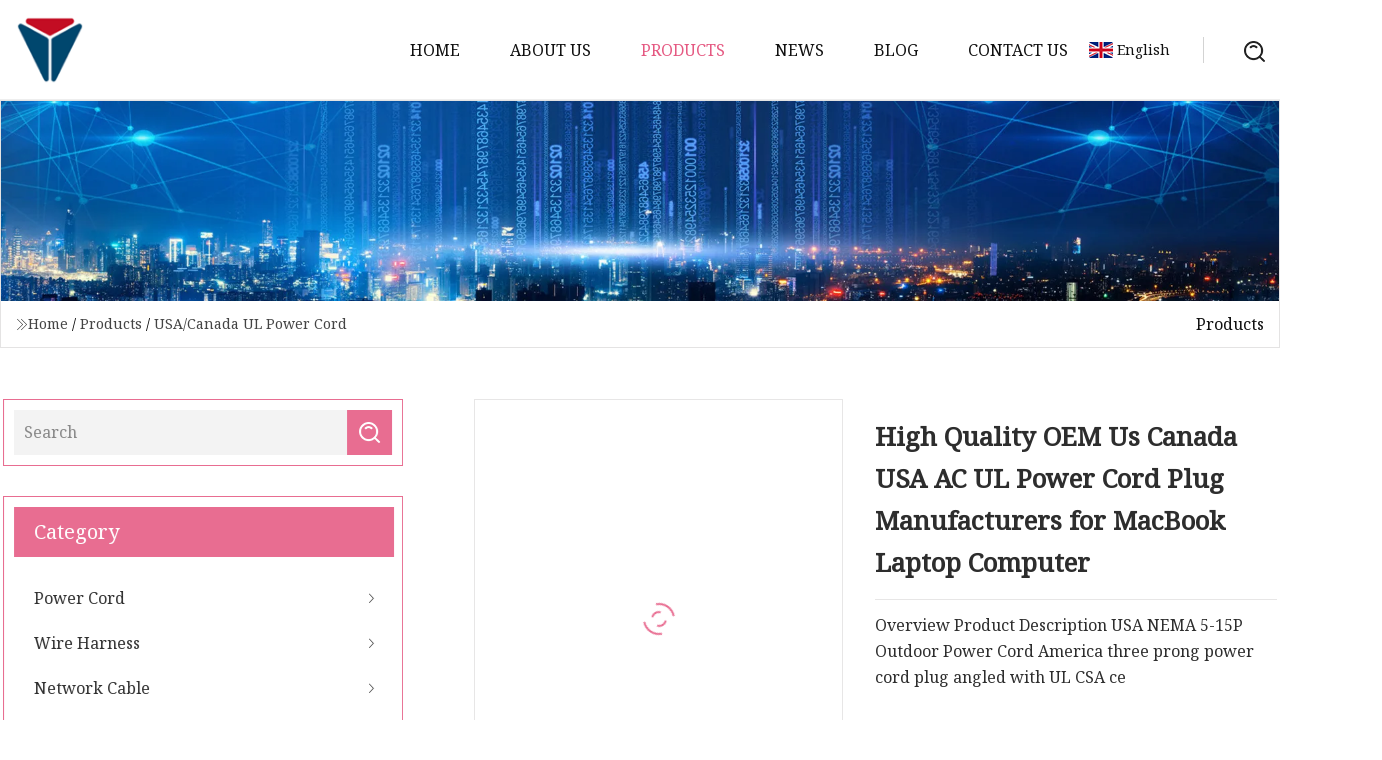

--- FILE ---
content_type: text/html; charset=utf-8
request_url: https://www.sdkfyy.com/products/high-quality-oem-us-canada-usa-ac-ul-power-cord-plug-manufacturers-for-macbook-laptop-computer
body_size: 5340
content:
<!doctype html>
<html lang="en">
<head>
<meta charset="utf-8" />
<title>High Quality OEM Us Canada USA AC UL Power Cord Plug Manufacturers for MacBook Laptop Computer | Guiyang Power Cord Co.,Ltd</title>
<meta name="description" content="High Quality OEM Us Canada USA AC UL Power Cord Plug Manufacturers for MacBook Laptop Computer" />
<meta name="keywords" content="High Quality OEM Us Canada USA AC UL Power Cord Plug Manufacturers for MacBook Laptop Computer" />
<meta name="viewport" content="width=device-width, initial-scale=1.0" />
<meta name="application-name" content="Guiyang Power Cord Co.,Ltd" />
<meta name="twitter:card" content="summary" />
<meta name="twitter:title" content="High Quality OEM Us Canada USA AC UL Power Cord Plug Manufacturers for MacBook Laptop Computer | Guiyang Power Cord Co.,Ltd" />
<meta name="twitter:description" content="High Quality OEM Us Canada USA AC UL Power Cord Plug Manufacturers for MacBook Laptop Computer" />
<meta name="twitter:image" content="https://www.sdkfyy.com/uploads/s/327166423ae840a5bc0f6b7beff68213.webp" />
<meta http-equiv="X-UA-Compatible" content="IE=edge" />
<meta property="og:site_name" content="Guiyang Power Cord Co.,Ltd" />
<meta property="og:type" content="product" />
<meta property="og:title" content="High Quality OEM Us Canada USA AC UL Power Cord Plug Manufacturers for MacBook Laptop Computer | Guiyang Power Cord Co.,Ltd" />
<meta property="og:description" content="High Quality OEM Us Canada USA AC UL Power Cord Plug Manufacturers for MacBook Laptop Computer" />
<meta property="og:url" content="https://www.sdkfyy.com/products/high-quality-oem-us-canada-usa-ac-ul-power-cord-plug-manufacturers-for-macbook-laptop-computer" />
<meta property="og:image" content="https://www.sdkfyy.com/uploads/s/327166423ae840a5bc0f6b7beff68213.webp" />
<link href="https://www.sdkfyy.com/products/high-quality-oem-us-canada-usa-ac-ul-power-cord-plug-manufacturers-for-macbook-laptop-computer" rel="canonical" />
<link href="https://www.sdkfyy.com/uploadimg/ico17560.png" rel="shortcut icon" type="image/x-icon" />
<link href="https://fonts.googleapis.com" rel="preconnect" />
<link href="https://fonts.gstatic.com" rel="preconnect" crossorigin />
<link href="https://fonts.googleapis.com/css2?family=Noto+Serif&display=swap" rel="stylesheet" />
<link href="/themes/hestia/toast.css" rel="stylesheet" />
<link href="/themes/hestia/pink/style.css" rel="stylesheet" />
<link href="/themes/hestia/pink/page.css" rel="stylesheet" />
<link href="/themes/hestia/aos.css" rel="stylesheet" />
<script type="application/ld+json">[{"@context":"https://schema.org/","@type":"BreadcrumbList","itemListElement":[{"@type":"ListItem","name":"Home","position":1,"item":"https://www.sdkfyy.com/"},{"@type":"ListItem","name":"Products","position":2,"item":"https://www.sdkfyy.com/products"},{"@type":"ListItem","name":"USA/Canada UL Power Cord","position":3,"item":"https://www.sdkfyy.com/usa-canada-ul-power-cord"},{"@type":"ListItem","name":"High Quality OEM Us Canada USA AC UL Power Cord Plug Manufacturers for MacBook Laptop Computer","position":4,"item":"https://www.sdkfyy.com/products/high-quality-oem-us-canada-usa-ac-ul-power-cord-plug-manufacturers-for-macbook-laptop-computer"}]}]</script>
</head>
<body class="index">
<!-- header -->
<header>
  <div class="container">
    <a href="/" class="head-logo" title="Guiyang Power Cord Co.,Ltd"><img src="/uploadimg/logo17560.png" width="70" height="70" alt="Guiyang Power Cord Co.,Ltd"><span>Guiyang Power Cord Co.,Ltd</span></a>
    <div class="menu-btn"><em></em><em></em><em></em></div>
    <div class="head-content">
      <nav class="nav"> 
        <ul>
          <li><a href="/">Home</a></li>
          <li><a href="/about-us">About us</a></li>
          <li class="active"><a href="/products">Products</a><em class="iconfont icon-xiangxia"></em>
            <ul class="submenu">
              <li><a href="/power-cord">Power Cord</a></li>
              <li><a href="/wire-harness">Wire Harness</a></li>
              <li><a href="/network-cable">Network Cable</a></li>
              <li><a href="/cat6-cable">CAT6 Cable</a></li>
              <li><a href="/cat5e-cable">CAT5e Cable</a></li>
              <li><a href="/europe-vde-power-cord">Europe VDE Power Cord</a></li>
              <li><a href="/usa-canada-ul-power-cord">USA/Canada UL Power Cord</a></li>
              <li><a href="/industrial-wiring-harness">Industrial Wiring Harness</a></li>
              <li><a href="/smart-device-wiring-harness">Smart Device Wiring Harness</a></li>
              <li><a href="/vehicle-parts-wiring-harness">Vehicle Parts Wiring Harness</a></li>
              <li><a href="/home-appliance-wiring-harness">Home Appliance Wiring Harness</a></li>
            </ul>
          </li>
          <li><a href="/news">News</a></li>
          <li><a href="/blog">Blog</a></li>
          <li><a href="/contact-us">Contact us</a></li>
        </ul>
      </nav>
      <div class="head-search"><img src="/themes/hestia/images/search.png" width="21" height="21" alt="search"></div>
      <div class="search-input">
        <input type="text" name="" id="textsearch" placeholder="Keyword">
        <div class="search-btn" onclick="SearchProBtn()"><em class="iconfont icon-search"></em></div>
      </div>
    </div>
    <div class="languagelist">
      <div class="languagelist-title"><img src="/themes/hestia/images/language/en.png" alt="en"><span>English</span></div>
      <div class="languagelist-drop"><span class="languagelist-arrow"></span>
        <ul class="languagelist-wrap">
           <li class="languagelist-active"><a href="https://www.sdkfyy.com/products/high-quality-oem-us-canada-usa-ac-ul-power-cord-plug-manufacturers-for-macbook-laptop-computer"><img src="/themes/hestia/images/language/en.png" width="24" height="16" alt="English" title="en">English</a></li>
                                    <li>
                                    <a href="https://fr.sdkfyy.com/products/high-quality-oem-us-canada-usa-ac-ul-power-cord-plug-manufacturers-for-macbook-laptop-computer">
                                            <img src="/themes/hestia/images/language/fr.png" width="24" height="16" alt="Français" title="fr">
                                            Français
                                        </a>
                                    </li>
                                    <li>
                                    <a href="https://de.sdkfyy.com/products/high-quality-oem-us-canada-usa-ac-ul-power-cord-plug-manufacturers-for-macbook-laptop-computer">
                                            <img src="/themes/hestia/images/language/de.png" width="24" height="16" alt="Deutsch" title="de">
                                            Deutsch
                                        </a>
                                    </li>
                                    <li>
                                    <a href="https://es.sdkfyy.com/products/high-quality-oem-us-canada-usa-ac-ul-power-cord-plug-manufacturers-for-macbook-laptop-computer">
                                            <img src="/themes/hestia/images/language/es.png" width="24" height="16" alt="Español" title="es">
                                            Español
                                        </a>
                                    </li>
                                    <li>
                                        <a href="https://it.sdkfyy.com/products/high-quality-oem-us-canada-usa-ac-ul-power-cord-plug-manufacturers-for-macbook-laptop-computer">
                                            <img src="/themes/hestia/images/language/it.png" width="24" height="16" alt="Italiano" title="it">
                                            Italiano
                                        </a>
                                    </li>
                                    <li>
                                    <a href="https://pt.sdkfyy.com/products/high-quality-oem-us-canada-usa-ac-ul-power-cord-plug-manufacturers-for-macbook-laptop-computer">
                                            <img src="/themes/hestia/images/language/pt.png" width="24" height="16" alt="Português" title="pt">
                                            Português
                                        </a>
                                    </li>
                                    <li>
                                    <a href="https://ja.sdkfyy.com/products/high-quality-oem-us-canada-usa-ac-ul-power-cord-plug-manufacturers-for-macbook-laptop-computer"><img src="/themes/hestia/images/language/ja.png" width="24" height="16" alt="日本語" title="ja"> 日本語</a>
                                    </li>
                                    <li>
                                    <a href="https://ko.sdkfyy.com/products/high-quality-oem-us-canada-usa-ac-ul-power-cord-plug-manufacturers-for-macbook-laptop-computer"><img src="/themes/hestia/images/language/ko.png" width="24" height="16" alt="한국어" title="ko"> 한국어</a>
                                    </li>
                                    <li>
                                    <a href="https://ru.sdkfyy.com/products/high-quality-oem-us-canada-usa-ac-ul-power-cord-plug-manufacturers-for-macbook-laptop-computer"><img src="/themes/hestia/images/language/ru.png" width="24" height="16" alt="Русский" title="ru"> Русский</a>
                                    </li>
        </ul>
      </div>
    </div>
  </div>
</header>
<!-- header -->
<!-- main -->
<main>
  <section class="products-banner">
    <div class="products-banner-content"><img src="/themes/hestia/images/inner-banner.webp" class="products-banner-img" alt="banner">
      <div class="container products-banner-crumbs">
        <div><em class="iconfont icon-jiantou1"></em><a href="/" class="products-banner-crumbs-title">Home</a> / <a href="/products" class="products-banner-crumbs-title">Products</a> / <a href="/usa-canada-ul-power-cord" class="products-banner-crumbs-title">USA/Canada UL Power Cord</a></div>
        <div class="products-banner-crumbs-right"><span>Products</span></div>
      </div>
    </div>
  </section>
  <section class="product-details">
    <div class="container product-details-content">
      <div class="product-list-left" data-aos="fade-right" data-aos-duration="900">
        <div class="product-left-top">
          <input type="text" name="" id="textsearch" placeholder="Search">
          <div class="product-left-top-search" onclick="SearchProBtn()"><img src="/themes/hestia/images/page-search.webp" alt="pageSearch"></div>
        </div>
        <div class="product-left-center">
          <div>Category</div>
          <ul>
              <li><a href="/power-cord">Power Cord<em class="iconfont icon-jinrujiantou"></em></a></li>
              <li><a href="/wire-harness">Wire Harness<em class="iconfont icon-jinrujiantou"></em></a></li>
              <li><a href="/network-cable">Network Cable<em class="iconfont icon-jinrujiantou"></em></a></li>
              <li><a href="/cat6-cable">CAT6 Cable<em class="iconfont icon-jinrujiantou"></em></a></li>
              <li><a href="/cat5e-cable">CAT5e Cable<em class="iconfont icon-jinrujiantou"></em></a></li>
              <li><a href="/europe-vde-power-cord">Europe VDE Power Cord<em class="iconfont icon-jinrujiantou"></em></a></li>
              <li class="list-active"><a href="/usa-canada-ul-power-cord">USA/Canada UL Power Cord<em class="iconfont icon-jinrujiantou"></em></a></li>
              <li><a href="/industrial-wiring-harness">Industrial Wiring Harness<em class="iconfont icon-jinrujiantou"></em></a></li>
              <li><a href="/smart-device-wiring-harness">Smart Device Wiring Harness<em class="iconfont icon-jinrujiantou"></em></a></li>
              <li><a href="/vehicle-parts-wiring-harness">Vehicle Parts Wiring Harness<em class="iconfont icon-jinrujiantou"></em></a></li>
              <li><a href="/home-appliance-wiring-harness">Home Appliance Wiring Harness<em class="iconfont icon-jinrujiantou"></em></a></li>
          </ul>
        </div>
        <div class="product-left-bottom">
          <div>Recommended products</div>
          <ul>
            <li><a href="/products/usa-stranded-fluke-test-sftp-network-lan-cat6-cable" class="lazy-wrap"><img data-src="/uploads/s/d240cd93514447f283a5683b59904514.webp" class="lazy" alt="USA Stranded Fluke Test SFTP Network LAN CAT6 Cable">
              <div class="lazy-load">
                <div></div>
                <div></div>
              </div>
            </a></li>
            <li><a href="/products/utp-cat6a-cat6-cat7-signal-control-data-communication-coaxial-speaker-wire-patch-cord-lan-hdmi-computer-network-cable" class="lazy-wrap"><img data-src="/uploads/s/01a4432b9f18499483940ef616b05ff8.webp" class="lazy" alt="UTP CAT6A CAT6 Cat7 Signal Control Data Communication Coaxial Speaker Wire Patch Cord LAN HDMI Computer Network Cable">
              <div class="lazy-load">
                <div></div>
                <div></div>
              </div>
            </a></li>
            <li><a href="/products/usa-american-and-canada-110v-ul-nema-5" class="lazy-wrap"><img data-src="/uploads/s/8d152bd1547246c3bf3e637303c27cba.webp" class="lazy" alt="USA American and Canada 110V UL NEMA 5">
              <div class="lazy-load">
                <div></div>
                <div></div>
              </div>
            </a></li>
            <li><a href="/products/usa-american-and-canada-110v-ul-nema-5" class="lazy-wrap"><img data-src="/uploads/s/3787e79d10c44be3be3160b0c5604288.webp" class="lazy" alt="USA American and Canada 110V UL NEMA 5">
              <div class="lazy-load">
                <div></div>
                <div></div>
              </div>
            </a></li>
            <li><a href="/products/2022-high-quality-wire-electric-wiring-harness-for-home-appliance" class="lazy-wrap"><img data-src="/uploads/s/3473bbbf6ea34ce1a1aa72bd3d1bcc76.webp" class="lazy" alt="2022 High Quality Wire Electric Wiring (Harness For Home Appliance)">
              <div class="lazy-load">
                <div></div>
                <div></div>
              </div>
            </a></li>
            <li><a href="/products/jst" class="lazy-wrap"><img data-src="/uploads/s/fd736b0920e148a6855202499979e60a.webp" class="lazy" alt="Jst">
              <div class="lazy-load">
                <div></div>
                <div></div>
              </div>
            </a></li>
          </ul>
        </div>
      </div>
      <div class="product-details-right" data-aos="fade-left" data-aos-duration="900">
        <div class="details-right-top">
          <div class="details-r-top-left lazy-wrap"><img data-src="/uploads/s/327166423ae840a5bc0f6b7beff68213.webp" class="lazy" alt="High Quality OEM Us Canada USA AC UL Power Cord Plug Manufacturers for MacBook Laptop Computer">
            <div class="lazy-load">
              <div></div>
              <div></div>
            </div>
          </div>
          <div class="details-r-top-right">
            <h1 class="pro-title">High Quality OEM Us Canada USA AC UL Power Cord Plug Manufacturers for MacBook Laptop Computer</h1>
            <div class="pro-theme">Overview Product Description USA NEMA 5-15P Outdoor Power Cord America three prong power cord plug angled with UL CSA ce</div>
            <div class="sharewrap"></div>
            <div class="pro-btn-list"><a href="#sendinquiry" class="inquiry-btn">Send inquiry</a></div>
          </div>
        </div>
        <div class="details-right-center">Overview                                                            <h5>Basic Info.</h5>                                        <table border="1" cellpadding="0" cellspacing="0" class="table">                                            <tbody><tr>                            <td>Model NO.</td>                            <td>c-13</td>                        </tr>                                            <tr>                            <td>Delivery Time</td>                            <td>30days</td>                        </tr>                                            <tr>                            <td>Color</td>                            <td>Black</td>                        </tr>                                            <tr>                            <td>Transport Package</td>                            <td>Standard Export Carton</td>                        </tr>                                            <tr>                            <td>Trademark</td>                            <td>YLT</td>                        </tr>                                            <tr>                            <td>Origin</td>                            <td>China</td>                        </tr>                                            <tr>                            <td>Production Capacity</td>                            <td>200000PCS/Month</td>                        </tr>                                    </tbody></table>                                                <h5>Product Description</h5>                                                                            Product Description<p>USA NEMA 5-15P Outdoor Power Cord America three prong power cord plug angled with UL CSA certification Rated up to 15A 125V Built to UL CSA standards and designed for any 3 prong North America power cord applications.<br>Power Cord Plug<br>Applicable Cables:<br>18/3<br>HPN, SJ/SJO/SJOO/SJW/SJOW/SJOOW, S/SO/SOO/SW/SOW/SOOW 10A<br>16/3<br>SPT-2, SPT-3, HPN, SJT/SJTO/SJTOO, SJTW/SJTOW/SJTOOW 13A<br>SJE/SJEO/SJEOO/SJEOW/SJEOOW, SJ/SJO/SJOO/SJOW/SJOOW<br>ST/STO/STOO, STW/STOW/STOOW, S/SO/SOO, SW/SOW/SOOW<br>SE/SEO/SEOO, SEW/SEOW/SEOOW<br>14/3 ~ 12/3 ~ 10/3<br>SJT/SJTO/SJTOO, SJTW/SJTOW/SJTOOW 15A<br>SJE/SJEO/SJEOO/SJEOW/SJEOOW, SJ/SJO/SJOO/SJOW/SJOOW<br>ST/STO/STOO, STW/STOW/STOOW, S/SO/SOO, SW/SOW/SOOW<br>SE/SEO/SEOO, SEW/SEOW/SEOOW</p><p><img src="/uploads/p/c01ff16da63949568ccb38ecb4b952ad.webp" alt="High Quality OEM Us Canada USA AC UL Power Cord Plug Manufacturers for MacBook Laptop Computer"></p>Certifications<p><img src="/uploads/p/0356e6a25acf4bcba8aebbe1332643e7.webp" alt="High Quality OEM Us Canada USA AC UL Power Cord Plug Manufacturers for MacBook Laptop Computer"></p>Packaging &amp; Shipping<p><img src="/uploads/p/3b5c7bd7e5d14971b9ac7c9d10496e91.webp" alt="High Quality OEM Us Canada USA AC UL Power Cord Plug Manufacturers for MacBook Laptop Computer"></p>Company Profile<p>Our company offers variety of products which can meet your multifarious demands. We adhere to the management principles of "quality first, customer first and credit-based" since the establishment of the company and always do our best to satisfy potential needs of our customers. Our company is sincerely willing to cooperate with enterprises from all over the world in order to realize a win-win situation since the trend of economic globalization has developed with anirresistible force.</p>FAQ<p>Q1:Are you a factory or trading company?<br>A1:We are a manufacturer.<br>Q2:May I buy samples from you?<br>A2:Yes!You are welcome to place sample order to test our superior quality and services.<br>Q3:What is your Warranty?<br>A3:All the products will have 12 months Warranty.<br>Q4:What payment method do you accept?<br>A4:T/T(Bank transfer),Western Union,L/C,Paypal,etc.<br>Q5:Can you put my brand name(logo) on these products?<br>A5:Yes!The professional OEM services will be welcomed to us.Our factory accepts to make the logo free for bulk orders.<br>Q6:May I know the status of the my order?<br>A6:Yes.The order information and photos at different production stage of your order will be sent to you and the information will be updated in time.</p></div>
        <div class="details-right-bottom">
          <div class="details-right-bottom-page">
            <a href="/products/usa-american-and-canada-110v-ul-nema-5">Previous: USA American and Canada 110V UL NEMA 5</a>
            <a href="/products/america-canada-ul-cul-approval-usa-ac-power-cord-cable-high-temperature-c15-connector">Next: America Canada UL cUL Approval USA AC Power Cord Cable High Temperature C15 Connector</a>
          </div>
          <div class="product-describe" id="sendinquiry">Send inquiry</div>
          <div class="details-right-bottom-inqurey">
          <input type="hidden" name="domain" id="in-domain" value="sdkfyy.com">
            <div class="details-b-inquiry-input">
              <input type="text" name="" id="in-name" placeholder="Your Name:">
              <input type="text" name="" id="in-email" placeholder="Your Email:">
            </div>
            <div class="details-b-inquiry-text">
              <textarea name="" id="in-content" placeholder="Content*:"></textarea>
            </div>
          </div>
          <div class="product-describe-sub" onclick="SendInquiry()">Send</div>
        </div>
      </div>
    </div>
  </section>
</main>

<!-- main -->
<!-- footer -->
<footer class="footer">
  <div class="container footer-top">
    <div class="footer-content footer-left" data-aos="fade-up" data-aos-duration="900">
      <p class="footer-item-title">Quick navigation</p>
      <span class="wrie"></span>
      <ul>
        <li><a href="/"><em class="iconfont icon-jinrujiantou"></em>Home</a></li>
        <li><a href="/about-us"><em class="iconfont icon-jinrujiantou"></em>About us</a></li>
        <li><a href="/products"><em class="iconfont icon-jinrujiantou"></em>Products</a></li>
        <li><a href="/news"><em class="iconfont icon-jinrujiantou"></em>News</a></li>
        <li><a href="/blog"><em class="iconfont icon-jinrujiantou"></em>Blog</a></li>
        <li><a href="/contact-us"><em class="iconfont icon-jinrujiantou"></em>Contact us</a></li>
        <li><a href="/sitemap.xml"><em class="iconfont icon-jinrujiantou"></em>Sitemap</a></li>
      </ul>
    </div>
    <div class="footer-content footer-center" data-aos="fade-up" data-aos-duration="1000">
      <p class="footer-item-title">Product</p>
      <span class="wrie"></span>
      <div class="footer-center-content">
        <ul class="footer-center-content-left">
          <li><a href="/power-cord"><em class="iconfont icon-jinrujiantou"></em>Power Cord</a></li>
          <li><a href="/wire-harness"><em class="iconfont icon-jinrujiantou"></em>Wire Harness</a></li>
          <li><a href="/network-cable"><em class="iconfont icon-jinrujiantou"></em>Network Cable</a></li>
          <li><a href="/cat6-cable"><em class="iconfont icon-jinrujiantou"></em>CAT6 Cable</a></li>
          <li><a href="/cat5e-cable"><em class="iconfont icon-jinrujiantou"></em>CAT5e Cable</a></li>
          <li><a href="/europe-vde-power-cord"><em class="iconfont icon-jinrujiantou"></em>Europe VDE Power Cord</a></li>
          <li><a href="/usa-canada-ul-power-cord"><em class="iconfont icon-jinrujiantou"></em>USA/Canada UL Power Cord</a></li>
          <li><a href="/industrial-wiring-harness"><em class="iconfont icon-jinrujiantou"></em>Industrial Wiring Harness</a></li>
          <li><a href="/smart-device-wiring-harness"><em class="iconfont icon-jinrujiantou"></em>Smart Device Wiring Harness</a></li>
          <li><a href="/vehicle-parts-wiring-harness"><em class="iconfont icon-jinrujiantou"></em>Vehicle Parts Wiring Harness</a></li>
        </ul>
      </div>
    </div>
    <div class="footer-content footer-right" data-aos="fade-up" data-aos-duration="1100">
      <p class="footer-item-title">Partner company</p>
      <span class="wrie"></span>
      <ul>
<li><a href="https://www.shinefarsolar.com/solar-panels/bifacial-single-glass-solar-panels/" target="_blank">Bifacial Single Glass Solar Panels</a></li><li><a href="https://www.dhrecycling.com/baler/metal-baler/hydraulic-baler-machine.html" target="_blank">Hydraulic Baler Machine manufacturers</a></li><li><a href="https://www.dorrella.com/sports-brace/sports-back-brace/athletic-back-support.html" target="_blank">discount athletic back support</a></li><li><a href="https://www.gcell-cn.com/" target="_blank">Digital Slide Scanner</a></li><li><a href="https://www.lulinfeng-board.com/solid-wood-board/poplar-plank/" target="_blank">China Paulownia Wood Finger Joint Board manufacturers</a></li><li><a href="https://www.handstrawbag.com/storage-baskets/" target="_blank">Storage Baskets factory</a></li><li><a href="https://www.chinabagbulk.com/" target="_blank">Non Woven Shopping Bag</a></li><li><a href="https://www.bonusbattery.com/diy-battery-box-metallic/metal-battery-case/51-2v-diy-lifepo4-battery-pack.html" target="_blank">China 51.2V DIY LiFePo4 Battery Pack suppliers</a></li>      </ul>
    </div>
  </div>
  <div class="container footer-bottom">
    <ul>
      <li><a href="/products" rel="nofollow" title="facebook"><em class="iconfont icon-facebook"></em></a></li>
      <li><a href="/products" rel="nofollow" title="twitter"><em class="iconfont icon-twitter-fill"></em></a></li>
      <li><a href="/products" rel="nofollow" title="pinterest"><em class="iconfont icon-pinterestpinterest30"></em></a></li>
      <li><a href="/products" rel="nofollow" title="linkedin"><em class="iconfont icon-linkedin"></em></a></li>
      <li><a href="/products" rel="nofollow" title="TikTok"><em class="iconfont icon-icon_TikTok"></em></a></li>
      <li><a href="/products" rel="nofollow" title="youtube"><em class="iconfont icon-youtube"></em></a></li>
    </ul>
    <p>Copyright &copy; sdkfyy.com, all rights reserved.&nbsp;&nbsp;<a href="/privacy-policy">Privacy Policy</a></p>
    <p>E-mail: <a href="mail:keith@sdkfyy.com" target="_blank"><span class="__cf_email__" data-cfemail="5338363a273b13203738352a2a7d303c3e">[email&#160;protected]</span></a></p>
  </div>
  <div class="gotop"><span>TOP</span></div>
</footer>
<!-- footer -->
 
<!-- script --> 
<script data-cfasync="false" src="/cdn-cgi/scripts/5c5dd728/cloudflare-static/email-decode.min.js"></script><script src="/themes/hestia/js/axios.min.js"></script>
<script src="/themes/hestia/js/jq.3.6.1.js"></script>
<script src="/themes/hestia/js/aos.js"></script>
<script src="/themes/hestia/js/share.js"></script>
<script src="/themes/hestia/js/lazyload.js"></script>
<script src="/themes/hestia/js/totast.js"></script>
<script src="/themes/hestia/js/sub.js"></script>
<script src="/themes/hestia/js/head.js"></script>
<script type="text/javascript" src="//info.53hu.net/traffic.js?id=08a984h6ak"></script>
<script defer src="https://static.cloudflareinsights.com/beacon.min.js/vcd15cbe7772f49c399c6a5babf22c1241717689176015" integrity="sha512-ZpsOmlRQV6y907TI0dKBHq9Md29nnaEIPlkf84rnaERnq6zvWvPUqr2ft8M1aS28oN72PdrCzSjY4U6VaAw1EQ==" data-cf-beacon='{"version":"2024.11.0","token":"f60a4d5d6c444318893c9f0e9559b382","r":1,"server_timing":{"name":{"cfCacheStatus":true,"cfEdge":true,"cfExtPri":true,"cfL4":true,"cfOrigin":true,"cfSpeedBrain":true},"location_startswith":null}}' crossorigin="anonymous"></script>
</body>
</html>


--- FILE ---
content_type: application/javascript
request_url: https://www.sdkfyy.com/jk23cp0w7g0qw968a52o?c=x7q88m5u
body_size: -239
content:
var id = "3353cf71b6238b77713a67ef0308c19a";
        
